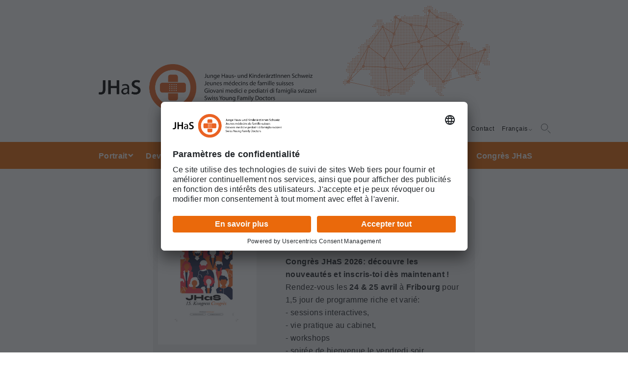

--- FILE ---
content_type: text/html; charset=utf-8
request_url: https://www.jhas.ch/fr/meta/news
body_size: 10082
content:
<!DOCTYPE html>
<html lang="fr_FR">
<head>

<meta charset="utf-8">
<!-- 
	»»»»»»»»»»»»»»»»»»»»»»»»»»»»»»»»»»»»»»»»»»»»»»»»»»»»»»»»»»»»»»»»»»»»»
	realisiert durch internezzo ag - die agentur für online-kommunikation
	www.internezzo.ch
	»»»»»»»»»»»»»»»»»»»»»»»»»»»»»»»»»»»»»»»»»»»»»»»»»»»»»»»»»»»»»»»»»»»»»

	This website is powered by TYPO3 - inspiring people to share!
	TYPO3 is a free open source Content Management Framework initially created by Kasper Skaarhoj and licensed under GNU/GPL.
	TYPO3 is copyright 1998-2026 of Kasper Skaarhoj. Extensions are copyright of their respective owners.
	Information and contribution at https://typo3.org/
-->


<link rel="icon" href="/typo3conf/ext/nezzoprojecttemplate/Resources/Public/Favicon/jhasfavicon.ico" type="image/vnd.microsoft.icon">

<meta name="generator" content="TYPO3 CMS" />
<meta name="viewport" content="initial-scale=1.0, maximum-scale=1.0, width=device-width, height=device-height, user-scalable=yes" />
<meta name="robots" content="index,follow" />
<meta name="author" content="JHaS - Junge Hausärztinnen und -ärzte Schweiz (JHaS), 3011 Bern" />
<meta name="twitter:card" content="summary" />
<meta name="publisher" content="internezzo ag, CH-6343 Rotkreuz, www.internezzo.ch" />
<meta name="dcterms.rights" content="© JHaS - Junge Hausärztinnen und -ärzte Schweiz (JHaS), 3011 Bern, All rights reserved" />
<meta name="dc.language" content="en" />

<link rel="stylesheet" href="/lib/ari/jquery.ari.min.css" media="all">
<link rel="stylesheet" href="/typo3conf/ext/news/Resources/Public/Css/news-basic.css?1650992832" media="all">
<link rel="stylesheet" href="/typo3temp/assets/compressed/merged-db6ae9b8ba14e02166bff2ca2986d400-2f2c5f995155b74c8456f3437c15f90e.css?1768572211" media="all">






<link rel="preconnect" href="//app.usercentrics.eu">
        <link rel="preconnect" href="//api.usercentrics.eu">
        <link rel="preconnect" href="//privacy-proxy.usercentrics.eu">
        <link rel="preload" href="//app.usercentrics.eu/browser-ui/latest/loader.js" as="script">
        <link rel="preload" href="//privacy-proxy.usercentrics.eu/latest/uc-block.bundle.js" as="script">
        <script id="usercentrics-cmp" data-settings-id="u8fKojIih8BKUi" src="https://app.usercentrics.eu/browser-ui/latest/loader.js" async></script>
        <script type="application/javascript" src="https://privacy-proxy.usercentrics.eu/latest/uc-block.bundle.js"></script>
        <script>
            // (optional) additional configs for the Smart Data Protector
            uc.reloadOnOptIn('BJz7qNsdj-7'); // reload page on YouTube opt-in
            uc.setCustomTranslations({
                "en": {
                    "RECAPTCHA_ALERT": "Please first give your consent to the use of reCAPTCHA! To do this, go to «Cookie Settings / Cookie Einstellungen » at the bottom of the website and accept the cookie for the use of reCAPTCHA."
                },
                "de": {
                    "RECAPTCHA_ALERT": "Bitte geben Sie zunächst Ihre Zustimmung zur Nutzung von reCAPTCHA! Gehen Sie hierfür zuunterst im Fussbereich der Website auf „Cookie Einstellungen“ und akzeptieren das Cookie für die Nutzung von reCAPTCHA."
                },
                "fr": {
                    "RECAPTCHA_ALERT": "Veuillez d'abord donner votre accord pour l'utilisation de reCAPTCHA! Pour cela, allez en bas de page sur «Paramètres des cookies» et acceptez le cookie pour l'utilisation de reCAPTCHA."
                },
                "it": {
                    "RECAPTCHA_ALERT": "Si prega di dare prima il consenso all'uso di reCAPTCHA! A tal fine, andare in fondo alla pagina su «Impostazioni dei cookie» e accettare il cookie per l'uso di reCAPTCHA."
                }
            });
        </script><title>News - JHaS</title>	    <!-- Google tag (gtag.js) -->
	    <script async src="https://www.googletagmanager.com/gtag/js?id=UA-71026216-2" type="text/plain" data-usercentrics="Google Analytics"></script>
	    <script>
	      window.dataLayer = window.dataLayer || [];
	      function gtag(){dataLayer.push(arguments);}
	      gtag('js', new Date());

	      gtag('config', 'UA-71026216-2');
	    </script><script type="application/json" id="internezzoAriConfig">{"minImageWidth":50,"maxImageWidth":4000,"imageWidthRanges":{"smallImages":{"start":50,"end":1000,"interval":10},"bigImages":{"start":1001,"end":4000,"interval":100}},"webPMode":"disabled"}</script>
<link rel="canonical" href="https://www.jhas.ch/fr/meta/news"/>

<link rel="alternate" hreflang="de_CH" href="https://www.jhas.ch/de/meta/news"/>
<link rel="alternate" hreflang="fr_FR" href="https://www.jhas.ch/fr/meta/news"/>
<link rel="alternate" hreflang="x-default" href="https://www.jhas.ch/de/meta/news"/>
</head>
<body class="jhas">





        <a id="top"></a>
        <div id="header">
            <div id="headerImage" class="hidden-print">
                <span id="headerImageRadius" class="d-sm-block d-md-none d-lg-block"></span>
                <p><img src="/fileadmin/user_upload/Adaptionen/jhas/BilderHighres/Kopfbilder/Headerbild_4.png" width="1178" height="379" alt></p>
            </div>
            <div id="upperHeader" class="container">
                <div id="logo" class="col-sm-offset-1">
                    <p><a href="/fr/page-daccueil" title="Page d&apos;accueil"><img src="/typo3conf/ext/nezzoprojecttemplate/Resources/Public/Images/adaptions/jhas/logo.png" width="3217" height="695" alt="Page d&apos;accueil"></a></p>
                </div>
            </div>
            <div id="lowerHeader" class="container hidden-print">
                <div id="searchDiv" class="col-xs-24 col-sm-1 hidden-print">
                    <div id="searchIcon" class="d-none d-sm-none d-md-block icon-searchicon"></div>
                    <div id="searchField">
                        
<form method="post" id="tx_indexedsearch" action="/fr/system/resultat?tx_indexedsearch_pi2%5Baction%5D=search&amp;tx_indexedsearch_pi2%5Bcontroller%5D=Search&amp;cHash=26c5842f894793ef29ceb115b6f9b129">
<div>
<input type="hidden" name="tx_indexedsearch_pi2[__referrer][@extension]" value="" />
<input type="hidden" name="tx_indexedsearch_pi2[__referrer][@controller]" value="Standard" />
<input type="hidden" name="tx_indexedsearch_pi2[__referrer][@action]" value="1column" />
<input type="hidden" name="tx_indexedsearch_pi2[__referrer][arguments]" value="YTowOnt933ce2445a2465a124385557da1d504eb31801f33" />
<input type="hidden" name="tx_indexedsearch_pi2[__referrer][@request]" value="{&quot;@extension&quot;:null,&quot;@controller&quot;:&quot;Standard&quot;,&quot;@action&quot;:&quot;1column&quot;}bb76c614533f40ebb13ef126a4982c7afcfb73c3" />
<input type="hidden" name="tx_indexedsearch_pi2[__trustedProperties]" value="{&quot;search&quot;:{&quot;sword&quot;:1,&quot;_sections&quot;:1,&quot;_freeIndexUid&quot;:1,&quot;pointer&quot;:1,&quot;ext&quot;:1,&quot;languageUid&quot;:1,&quot;group&quot;:1}}6aa368b677d33ddc53e395cb2a15f95eaa2c9010" />
</div>

    <input placeholder="Chercher" class="tx-indexedsearch-searchbox-sword search" id="tx_indexedsearch_sword tx-indexedsearch-searchbox-sword" type="text" name="tx_indexedsearch_pi2[search][sword]" />
    <div class="tx-indexedsearch-hidden-fields">
        <input type="hidden" name="tx_indexedsearch_pi2[search][_sections]" value="0" />
        <input id="tx_indexedsearch_freeIndexUid" type="hidden" name="tx_indexedsearch_pi2[search][_freeIndexUid]" value="_" />
        <input id="tx_indexedsearch_pointer" type="hidden" name="tx_indexedsearch_pi2[search][pointer]" value="0" />
        <input type="hidden" name="tx_indexedsearch_pi2[search][ext]" value="0" />
        <input type="hidden" name="tx_indexedsearch_pi2[search][languageUid]" value="1" />
        <input type="hidden" name="tx_indexedsearch_pi2[search][group]" value="0" />

    </div>
    <button type="submit" class="submit"><span class="icon-searchicon"></span></button>
</form>


                    </div>
                </div>
                <nav id="menuLang" class="hidden-print">
                    <ul id="currentLang" class="d-none d-sm-none d-md-block"><li><a href="/fr/meta/news">Français</a></li></ul><ul id="menuLangSub"><li class="menuLangNo"><a href="/de/meta/news">Deutsch</a></li><li class="hidden menuLangAct"><a href="/fr/meta/news">Français</a></li></ul>
                </nav>
                <nav id="menuMeta" class="d-none d-sm-none d-md-block col-sm-12 hidden-print">
                    <ul><li class="no"><a href="https://jhas.webling.ch/portal#/">Espace membre</a></li><li class="no last"><a href="/fr/meta/contact">Contact</a></li></ul>
                </nav>
            </div>
            <nav id="menuHorizontal" class="d-none d-sm-none d-md-table hidden-print">
                <ul class="container"><li class="no sub"><a href="/fr/portrait">Portrait</a><ul class="secondLevel"><li class="no"><a href="/fr/portrait/vorstand">Comité</a></li><li class="no"><a href="/fr/portrait/delegierte-personen">Délégations</a></li><li class="no"><a href="/fr/portrait/contact-secretariat-jhas">Secrétariat JHaS</a></li><li class="no"><a href="/fr/unterstuetze-uns">Nous soutenir</a></li><li class="no"><a href="/fr/recontres-et-engagements/nos-ressorts-et-postes">On te cherche !</a></li></ul></li><li class="no sub"><a href="https://jhas.webling.ch/forms/memberform/228d9f6972d535f8b727">Devenir membre!</a><ul class="secondLevel"><li class="no"><a href="https://jhas.webling.ch/forms/memberform/228d9f6972d535f8b727">Inscris-toi!</a></li><li class="no"><a href="/fr/membres/jhaa-alumni">Alumni des JHaS</a></li></ul></li><li class="no"><a href="/fr/manifestations">Manifestations</a></li><li class="no sub"><a href="/fr/triff-uns-mach-mit/locals">Echanger et participer!</a><ul class="secondLevel"><li class="no"><a href="/fr/triff-uns-mach-mit/locals">→ Locals | Rencontres régionales</a></li><li class="no"><a href="/fr/recontres-et-engagements/think-tank-politics">→ Think Tank Politics</a></li><li class="no"><a href="/fr/international/eyfdm-european-young-family-doctors-movement">→ International</a></li><li class="no"><a href="/fr/recontres-et-engagements/paediatrie">→ Pédiatrie</a></li><li class="no"><a href="/fr/recontres-et-engagements/jhas-support">JHaS-Support</a></li><li class="no"><a href="/fr/triff-uns-mach-mit/kongresskomitee">Comité du congrès</a></li><li class="no"><a href="/fr/triff-uns-mach-mit/retraite">Retraites</a></li><li class="no"><a href="/fr/portrait/campagne-dimage">Campagne d’image</a></li><li class="no"><a href="/fr/recontres-et-engagements/frais">Frais</a></li></ul></li><li class="no"><a href="https://job.jhas.ch/fr/" target="_blank">Offres d&#039;emploi</a></li><li class="no"><a href="https://www.jhascongress.ch/" target="_blank">Congrès JHaS</a></li></ul>
            </nav>
        </div>
        <div id="menuMobileWrap"><div id="navigatorDivHeader" class="hidden-print d-sm-block d-md-none"><span class="glyphicon glyphicon-menu-hamburger"></span><span id="menuText">Menü</span></div><div id="navigatorDivAddressHeader" class="hidden-print d-sm-block d-md-none"><span id="menuInfoText">Info</span><span class="glyphicon glyphicon-info-sign"></span></div></div>
        <div id="menuMobile" class="d-sm-block d-md-none hidden-print">
            <div id="navigatorDiv"><ul><li class="no"><a href="/fr/page-daccueil" onclick="blur();">Page d&#039;accueil</a></li><li class="sub"><span class="toggleNavi glyphicon glyphicon-chevron-right"></span><a href="/fr/portrait" onclick="blur();">Portrait</a><ul><li class="no"><a href="/fr/portrait/vorstand" onclick="blur();">Comité</a></li><li class="no"><a href="/fr/portrait/delegierte-personen" onclick="blur();">Délégations</a></li><li class="no"><a href="/fr/portrait/contact-secretariat-jhas" onclick="blur();">Secrétariat JHaS</a></li><li class="no"><a href="/fr/unterstuetze-uns" onclick="blur();">Nous soutenir</a></li><li class="no"><a href="/fr/recontres-et-engagements/nos-ressorts-et-postes" onclick="blur();">On te cherche !</a></li></ul></li><li class="sub"><span class="toggleNavi glyphicon glyphicon-chevron-right"></span><a href="https://jhas.webling.ch/forms/memberform/228d9f6972d535f8b727" onclick="blur();">Devenir membre!</a><ul><li class="no"><a href="https://jhas.webling.ch/forms/memberform/228d9f6972d535f8b727" onclick="blur();">Inscris-toi!</a></li><li class="no"><a href="/fr/membres/jhaa-alumni" onclick="blur();">Alumni des JHaS</a></li></ul></li><li class="no"><a href="/fr/manifestations" onclick="blur();">Manifestations</a></li><li class="sub"><span class="toggleNavi glyphicon glyphicon-chevron-right"></span><a href="/fr/triff-uns-mach-mit/locals" onclick="blur();">Echanger et participer!</a><ul><li class="no"><a href="/fr/triff-uns-mach-mit/locals" onclick="blur();">→ Locals | Rencontres régionales</a></li><li class="sub"><span class="toggleNavi glyphicon glyphicon-chevron-right"></span><a href="/fr/recontres-et-engagements/think-tank-politics" onclick="blur();">→ Think Tank Politics</a></li><li class="sub"><span class="toggleNavi glyphicon glyphicon-chevron-right"></span><a href="/fr/international/eyfdm-european-young-family-doctors-movement" onclick="blur();">→ International</a></li><li class="no"><a href="/fr/recontres-et-engagements/paediatrie" onclick="blur();">→ Pédiatrie</a></li><li class="no"><a href="/fr/recontres-et-engagements/jhas-support" onclick="blur();">JHaS-Support</a></li><li class="no"><a href="/fr/triff-uns-mach-mit/kongresskomitee" onclick="blur();">Comité du congrès</a></li><li class="no"><a href="/fr/triff-uns-mach-mit/retraite" onclick="blur();">Retraites</a></li><li class="no"><a href="/fr/portrait/campagne-dimage" onclick="blur();">Campagne d’image</a></li><li class="no"><a href="/fr/recontres-et-engagements/frais" onclick="blur();">Frais</a></li></ul></li><li class="no"><a href="https://job.jhas.ch/fr/" target="_blank" onclick="blur();">Offres d&#039;emploi</a></li><li class="no"><a href="https://www.jhascongress.ch/" target="_blank" onclick="blur();">Congrès JHaS</a></li></ul><ul><li class="no"><a href="https://jhas.webling.ch/portal#/" onclick="blur();">Espace membre</a></li><li class="no"><a href="/fr/meta/contact" onclick="blur();">Contact</a></li></ul></div>
        </div>

        <div id="menuMobileInfo" class="d-sm-block d-md-none hidden-print">
            
    

            <div id="c3421" class="frame frame-default frame-type-text frame-layout-0">
                
                    <a id="c3422"></a>
                
                
                    



                
                
                    



                
                

    <div><p><b>Jeunes médecins de premier recours Suisse (JHaS)</b></p></div><div><p>Effingerstrasse 2</p></div><div><p>3011 Berne</p></div><div><p>Téléphone +41 31 508 36 13</p></div><div><p><a href="#" data-mailto-token="ocknvq,kphqBljcu0ej" data-mailto-vector="2">info@<span style="display:none;">STOP-SPAM.</span>jhas.ch</a></p></div>


                
                    



                
                
                    



                
            </div>

        


        </div>
    


<div id="pagewidth" class="container">
	<div id="wrapper" class="col-xs-24 col-sm-16 col-sm-offset-4 ">
		
		<!--TYPO3SEARCH_begin-->
		<main id="onecol" class="col-xs-24">

			

<div class="internezzoLayoutPageDefault page page__default" data-component="Default" id="c3428">
        
    

            <div id="c3457" class="frame frame-default frame-type-list frame-layout-0">
                
                    <a id="c3458"></a>
                
                
                    



                
                
                    



                
                
    
            


	


<div class="news">
	
	<!--TYPO3SEARCH_end-->
	
			<div class="news-list-view">
				
						
                        
                            
<!--
	=====================
		Partials/List/Item.html
-->
<div class="article articletype-0"
	itemscope="itemscope" itemtype="http://schema.org/Article">
	
	<div class="newsContent">
		<div class="newsImage col-sm-24 col-md-9">
			
				<!-- fal media preview element -->
				
						<div class="news-img-wrap">
							<a title="15è Congrès JHaS 2026" href="/fr/meta/news/newsdetail/news/15e-congres-jhas-2026">
								
									
									
									
										<img src="/fileadmin/_processed_/3/f/csm_1010721_JHaS_2026_c71df4c0a7.png" width="180" height="250" alt="" />
									
								
							</a>
						</div>
					
			
		</div>
		<div class="newsInfo col-sm-24 col-md-13">
				<!-- date -->
				<span class="news-list-date">
					<time datetime="2026-04-24">
						24. avril 2026
						<meta itemprop="datePublished"
							content="2026-04-24" />
					</time>
				</span>

			<!-- header -->
			<div class="header">
				<h2>
					<a title="15è Congrès JHaS 2026" href="/fr/meta/news/newsdetail/news/15e-congres-jhas-2026">
						<span itemprop="headline">15è Congrès JHaS 2026</span>
					</a>
				</h2>
			</div>

			<!-- teaser -->
			<div class="teaser-text">
				
						<div itemprop="description"><p><strong>Congrès JHaS 2026: découvre les nouveautés et inscris-toi dès maintenant !</strong> Rendez-vous les <strong>24&nbsp;&amp; 25 avril</strong>&nbsp;à <strong>Fribourg&nbsp;</strong>pour 1,5 jour de programme riche et varié:</p>
<p>- sessions interactives,</p>
<p>- vie pratique au cabinet,</p>
<p>- workshops&nbsp;</p>
<p>- soirée de bienvenue le vendredi soir</p>

<p><strong><a href="https://www.jhascongress.ch">Programme et infos</a></strong></p></div>
					

				<a class="more" title="15è Congrès JHaS 2026" href="/fr/meta/news/newsdetail/news/15e-congres-jhas-2026">
					<div class="sgm-btn-container">
						<button class="sgm-btn bg-home">
							En savoir plus
							<span class="sgm-btn-chevron">
					
							</span>
						</button>
					</div>
				</a>
			</div>
		</div>
	</div>

	<!-- footer information -->
	<div class="footer">
		<p>
			

			<!-- author -->
			
		</p>
	</div>
</div>



                        
                            
<!--
	=====================
		Partials/List/Item.html
-->
<div class="article articletype-2"
	itemscope="itemscope" itemtype="http://schema.org/Article">
	
	<div class="newsContent">
		<div class="newsImage col-sm-24 col-md-9">
			
				<!-- fal media preview element -->
				
						<div class="news-img-wrap">
							<a title="Congrès JHaS 2026" target="_blank" href="https://www.jhascongress.ch/">
								
									
										<img src="/fileadmin/_processed_/4/8/csm_Logo_jhas_Transparent_d_f_i_e_e8a7178e4a.png" width="250" height="54" alt="" />
									
									
									
								
							</a>
						</div>
					
			
		</div>
		<div class="newsInfo col-sm-24 col-md-13">
				<!-- date -->
				<span class="news-list-date">
					<time datetime="2026-04-24">
						24. avril 2026
						<meta itemprop="datePublished"
							content="2026-04-24" />
					</time>
				</span>

			<!-- header -->
			<div class="header">
				<h2>
					<a title="Congrès JHaS 2026" target="_blank" href="https://www.jhascongress.ch/">
						<span itemprop="headline">Congrès JHaS 2026</span>
					</a>
				</h2>
			</div>

			<!-- teaser -->
			<div class="teaser-text">
				
						<div itemprop="description">Le 14e congrès JHaS se tiendra les 24 et 25 avril 2026. <br><br><b>Crédits MIG: 24. avril 2026: 4, 25. avril 2026: 8</b>

</div>
					

				<a class="more" title="Congrès JHaS 2026" target="_blank" href="https://www.jhascongress.ch/">
					<div class="sgm-btn-container">
						<button class="sgm-btn bg-home">
							En savoir plus
							<span class="sgm-btn-chevron">
					
							</span>
						</button>
					</div>
				</a>
			</div>
		</div>
	</div>

	<!-- footer information -->
	<div class="footer">
		<p>
			

			<!-- author -->
			
		</p>
	</div>
</div>



                        
                            
<!--
	=====================
		Partials/List/Item.html
-->
<div class="article articletype-0"
	itemscope="itemscope" itemtype="http://schema.org/Article">
	
	<div class="newsContent">
		<div class="newsImage col-sm-24 col-md-9">
			
				<!-- fal media preview element -->
				
						<div class="news-img-wrap">
							<a title="Séminaire « Installation en pratique indépendante » - 18.4.2026 " href="/fr/meta/news/newsdetail/news/save-the-date-seminaire-installation-en-pratique-independante-2-1">
								
									
										<img src="/fileadmin/_processed_/0/d/csm_mfeWHM_Academy_03b6703076.png" width="250" height="113" alt="" />
									
									
									
								
							</a>
						</div>
					
			
		</div>
		<div class="newsInfo col-sm-24 col-md-13">
				<!-- date -->
				<span class="news-list-date">
					<time datetime="2026-04-18">
						18. avril 2026
						<meta itemprop="datePublished"
							content="2026-04-18" />
					</time>
				</span>

			<!-- header -->
			<div class="header">
				<h2>
					<a title="Séminaire « Installation en pratique indépendante » - 18.4.2026 " href="/fr/meta/news/newsdetail/news/save-the-date-seminaire-installation-en-pratique-independante-2-1">
						<span itemprop="headline">Séminaire « Installation en pratique indépendante » - 18.4.2026 </span>
					</a>
				</h2>
			</div>

			<!-- teaser -->
			<div class="teaser-text">
				
						<div itemprop="description">A vos agendas : mfe Médecins de famille et de l’enfance Suisse et les JHaS Jeunes médecins de famille suisses organisent une nouvelle édition du cours « Installation à la pratique indépendante » le samedi 18 avril 2026. Les co-organisateurs sont Dre Flavie Furrer, représentante JHaS et Dr Sébastien Jotterand, co-président mfe. </div>
					

				<a class="more" title="Séminaire « Installation en pratique indépendante » - 18.4.2026 " href="/fr/meta/news/newsdetail/news/save-the-date-seminaire-installation-en-pratique-independante-2-1">
					<div class="sgm-btn-container">
						<button class="sgm-btn bg-home">
							En savoir plus
							<span class="sgm-btn-chevron">
					
							</span>
						</button>
					</div>
				</a>
			</div>
		</div>
	</div>

	<!-- footer information -->
	<div class="footer">
		<p>
			

			<!-- author -->
			
		</p>
	</div>
</div>



                        
                            
<!--
	=====================
		Partials/List/Item.html
-->
<div class="article articletype-1"
	itemscope="itemscope" itemtype="http://schema.org/Article">
	
	<div class="newsContent">
		<div class="newsImage col-sm-24 col-md-9">
			
				<!-- fal media preview element -->
				
						<div class="news-img-wrap">
							<a title="La nouvelle prise de position de la JHaS est sortie ! " href="/fr/recontres-et-engagements/think-tank-politics/prise-de-position-de-la-jhas-promotion-de-la-releve-dans-les-soins-de-sante-primaires-ambulatoires#c29767">
								
									
										<img src="/fileadmin/_processed_/1/9/csm_Visual_FR_8620901bfc.png" width="250" height="233" alt="" />
									
									
									
								
							</a>
						</div>
					
			
		</div>
		<div class="newsInfo col-sm-24 col-md-13">
				<!-- date -->
				<span class="news-list-date">
					<time datetime="2025-12-16">
						16. décembre 2025
						<meta itemprop="datePublished"
							content="2025-12-16" />
					</time>
				</span>

			<!-- header -->
			<div class="header">
				<h2>
					<a title="La nouvelle prise de position de la JHaS est sortie ! " href="/fr/recontres-et-engagements/think-tank-politics/prise-de-position-de-la-jhas-promotion-de-la-releve-dans-les-soins-de-sante-primaires-ambulatoires#c29767">
						<span itemprop="headline">La nouvelle prise de position de la JHaS est sortie ! </span>
					</a>
				</h2>
			</div>

			<!-- teaser -->
			<div class="teaser-text">
				
						<div itemprop="description">C’est avec grand plaisir que nous vous présentons la nouvelle prise de position de la JHaS sur la promotion de la relève dans les soins de base ambulatoires en cabinet. Fruit de nombreuses discussions, d’ateliers et de séances de réflexion au sein de notre Think Tank, ce document reflète un travail collectif approfondi.

Avec ce papier de position, nous souhaitons proposer une vision commune pour les soins de base ambulatoires : une vision qui serve de repère, définisse des marges de manœuvre et stimule la réflexion.

Découvrir le papier de position maintenant! </div>
					

				<a class="more" title="La nouvelle prise de position de la JHaS est sortie ! " href="/fr/recontres-et-engagements/think-tank-politics/prise-de-position-de-la-jhas-promotion-de-la-releve-dans-les-soins-de-sante-primaires-ambulatoires#c29767">
					<div class="sgm-btn-container">
						<button class="sgm-btn bg-home">
							En savoir plus
							<span class="sgm-btn-chevron">
					
							</span>
						</button>
					</div>
				</a>
			</div>
		</div>
	</div>

	<!-- footer information -->
	<div class="footer">
		<p>
			

			<!-- author -->
			
		</p>
	</div>
</div>



                        
                            
<!--
	=====================
		Partials/List/Item.html
-->
<div class="article articletype-0"
	itemscope="itemscope" itemtype="http://schema.org/Article">
	
	<div class="newsContent">
		<div class="newsImage col-sm-24 col-md-9">
			
				<!-- fal media preview element -->
				
						<div class="news-img-wrap">
							<a title="SGAIM Prix Lumière: Soumettez votre projet innovant jusqu&#039;au 28.02.2026!" href="/fr/meta/news/newsdetail/news/sgaim-prix-lumiere-soumettez-votre-projet-innovant-jusquau-28022026">
								
									
										<img src="/fileadmin/_processed_/0/f/csm_Logo_Prix_Lumie___Cre_889452cc17.jpg" width="250" height="71" alt="" />
									
									
									
								
							</a>
						</div>
					
			
		</div>
		<div class="newsInfo col-sm-24 col-md-13">
				<!-- date -->
				<span class="news-list-date">
					<time datetime="2025-12-10">
						10. décembre 2025
						<meta itemprop="datePublished"
							content="2025-12-10" />
					</time>
				</span>

			<!-- header -->
			<div class="header">
				<h2>
					<a title="SGAIM Prix Lumière: Soumettez votre projet innovant jusqu&#039;au 28.02.2026!" href="/fr/meta/news/newsdetail/news/sgaim-prix-lumiere-soumettez-votre-projet-innovant-jusquau-28022026">
						<span itemprop="headline">SGAIM Prix Lumière: Soumettez votre projet innovant jusqu&#039;au 28.02.2026!</span>
					</a>
				</h2>
			</div>

			<!-- teaser -->
			<div class="teaser-text">
				
						<div itemprop="description">En 2026, le «Prix Lumière» sera décerné pour la quatrième fois lors du Congrès de printemps de la SSMIG. Vous avez jusqu'au 28 février 2026 pour soumettre votre idée innovante dans le domaine de la médecine interne générale, par exemple pour des mesures de promotion de la relève ou des modèles de travail avancés ou de «Job-Sharing».</div>
					

				<a class="more" title="SGAIM Prix Lumière: Soumettez votre projet innovant jusqu&#039;au 28.02.2026!" href="/fr/meta/news/newsdetail/news/sgaim-prix-lumiere-soumettez-votre-projet-innovant-jusquau-28022026">
					<div class="sgm-btn-container">
						<button class="sgm-btn bg-home">
							En savoir plus
							<span class="sgm-btn-chevron">
					
							</span>
						</button>
					</div>
				</a>
			</div>
		</div>
	</div>

	<!-- footer information -->
	<div class="footer">
		<p>
			

			<!-- author -->
			
		</p>
	</div>
</div>



                        
                            
<!--
	=====================
		Partials/List/Item.html
-->
<div class="article articletype-0"
	itemscope="itemscope" itemtype="http://schema.org/Article">
	
	<div class="newsContent">
		<div class="newsImage col-sm-24 col-md-9">
			
		</div>
		<div class="newsInfo col-sm-24 col-md-13">
				<!-- date -->
				<span class="news-list-date">
					<time datetime="2025-11-21">
						21. novembre 2025
						<meta itemprop="datePublished"
							content="2025-11-21" />
					</time>
				</span>

			<!-- header -->
			<div class="header">
				<h2>
					<a title="Save the date : Séminaire « Installation en pratique indépendante » 2026" href="/fr/meta/news/newsdetail/news/save-the-date-seminaire-installation-en-pratique-independante-2">
						<span itemprop="headline">Save the date : Séminaire « Installation en pratique indépendante » 2026</span>
					</a>
				</h2>
			</div>

			<!-- teaser -->
			<div class="teaser-text">
				
						<div itemprop="description">A vos agendas : mfe Médecins de famille et de l’enfance Suisse et les JHaS Jeunes médecins de famille suisses organisent une nouvelle édition du cours « Installation à la pratique indépendante » le samedi 18 avril 2026. Les co-organisateurs sont Dre Flavie Furrer, représentante JHaS et Dr Sébastien Jotterand, co-président mfe. </div>
					

				<a class="more" title="Save the date : Séminaire « Installation en pratique indépendante » 2026" href="/fr/meta/news/newsdetail/news/save-the-date-seminaire-installation-en-pratique-independante-2">
					<div class="sgm-btn-container">
						<button class="sgm-btn bg-home">
							En savoir plus
							<span class="sgm-btn-chevron">
					
							</span>
						</button>
					</div>
				</a>
			</div>
		</div>
	</div>

	<!-- footer information -->
	<div class="footer">
		<p>
			

			<!-- author -->
			
		</p>
	</div>
</div>



                        
                            
<!--
	=====================
		Partials/List/Item.html
-->
<div class="article articletype-0"
	itemscope="itemscope" itemtype="http://schema.org/Article">
	
	<div class="newsContent">
		<div class="newsImage col-sm-24 col-md-9">
			
				<!-- fal media preview element -->
				
						<div class="news-img-wrap">
							<a title="Tu te bats aussi avec la «paperasse» ? " href="/fr/meta/news/newsdetail/news/tu-te-bats-aussi-avec-la-paperasse">
								
									
										<img src="/fileadmin/_processed_/3/8/csm_Papiertiger_FR_6912b90a4e.png" width="250" height="243" alt="" />
									
									
									
								
							</a>
						</div>
					
			
		</div>
		<div class="newsInfo col-sm-24 col-md-13">
				<!-- date -->
				<span class="news-list-date">
					<time datetime="2025-09-30">
						30. septembre 2025
						<meta itemprop="datePublished"
							content="2025-09-30" />
					</time>
				</span>

			<!-- header -->
			<div class="header">
				<h2>
					<a title="Tu te bats aussi avec la «paperasse» ? " href="/fr/meta/news/newsdetail/news/tu-te-bats-aussi-avec-la-paperasse">
						<span itemprop="headline">Tu te bats aussi avec la «paperasse» ? </span>
					</a>
				</h2>
			</div>

			<!-- teaser -->
			<div class="teaser-text">
				
						<div itemprop="description">Nous voulons ton avis !

Nous traitons des patient·e·s , pas des formulaires!

Les tâches administratives toujours plus nombreuses nous empêchent de faire ce pour quoi nous avons été engagés: soigner les patient·e·s. Avec votre aide, nous souhaitons, en collaboration avec la SSMIG, déterminer quelles tâches vous jugez particulièrement inutiles et comment nous pouvons les modifier ensemble.</div>
					

				<a class="more" title="Tu te bats aussi avec la «paperasse» ? " href="/fr/meta/news/newsdetail/news/tu-te-bats-aussi-avec-la-paperasse">
					<div class="sgm-btn-container">
						<button class="sgm-btn bg-home">
							En savoir plus
							<span class="sgm-btn-chevron">
					
							</span>
						</button>
					</div>
				</a>
			</div>
		</div>
	</div>

	<!-- footer information -->
	<div class="footer">
		<p>
			

			<!-- author -->
			
		</p>
	</div>
</div>



                        
                            
<!--
	=====================
		Partials/List/Item.html
-->
<div class="article articletype-0"
	itemscope="itemscope" itemtype="http://schema.org/Article">
	
	<div class="newsContent">
		<div class="newsImage col-sm-24 col-md-9">
			
		</div>
		<div class="newsInfo col-sm-24 col-md-13">
				<!-- date -->
				<span class="news-list-date">
					<time datetime="2025-09-16">
						16. septembre 2025
						<meta itemprop="datePublished"
							content="2025-09-16" />
					</time>
				</span>

			<!-- header -->
			<div class="header">
				<h2>
					<a title="Invitation au Weekend JHaS 2025" href="/fr/meta/news/newsdetail/news/invitation-au-weekend-jhas-2025">
						<span itemprop="headline">Invitation au Weekend JHaS 2025</span>
					</a>
				</h2>
			</div>

			<!-- teaser -->
			<div class="teaser-text">
				
						<div itemprop="description">Nous nous réjouissons déjà de notre week-end annuel, qui aura lieu les 08 et 09 novembre 2025 au Parkhotel Gunten, au bord du lac de Thoune. 
</div>
					

				<a class="more" title="Invitation au Weekend JHaS 2025" href="/fr/meta/news/newsdetail/news/invitation-au-weekend-jhas-2025">
					<div class="sgm-btn-container">
						<button class="sgm-btn bg-home">
							En savoir plus
							<span class="sgm-btn-chevron">
					
							</span>
						</button>
					</div>
				</a>
			</div>
		</div>
	</div>

	<!-- footer information -->
	<div class="footer">
		<p>
			

			<!-- author -->
			
		</p>
	</div>
</div>



                        
                            
<!--
	=====================
		Partials/List/Item.html
-->
<div class="article articletype-0"
	itemscope="itemscope" itemtype="http://schema.org/Article">
	
	<div class="newsContent">
		<div class="newsImage col-sm-24 col-md-9">
			
				<!-- fal media preview element -->
				
						<div class="news-img-wrap">
							<a title="Rejoignez-nous ! La JHaS cherche des talents" href="/fr/meta/news/newsdetail/news/rejoignez-nous-la-jhas-cherche-des-talents-1">
								
									
										<img src="/fileadmin/_processed_/b/f/csm_Image3_c90b3c56b9.png" width="193" height="250" alt="" />
									
									
									
								
							</a>
						</div>
					
			
		</div>
		<div class="newsInfo col-sm-24 col-md-13">
				<!-- date -->
				<span class="news-list-date">
					<time datetime="2025-06-19">
						19. juin 2025
						<meta itemprop="datePublished"
							content="2025-06-19" />
					</time>
				</span>

			<!-- header -->
			<div class="header">
				<h2>
					<a title="Rejoignez-nous ! La JHaS cherche des talents" href="/fr/meta/news/newsdetail/news/rejoignez-nous-la-jhas-cherche-des-talents-1">
						<span itemprop="headline">Rejoignez-nous ! La JHaS cherche des talents</span>
					</a>
				</h2>
			</div>

			<!-- teaser -->
			<div class="teaser-text">
				
						<div itemprop="description">Tu adores faire des stories, créer des posts et jongler avec Insta & LinkedIn ? Alors tu es notre perle rare !

On cherche une personne créative pour partager nos événements en temps réel, dynamiser notre présence en ligne et toucher plus de membres.

Même quelques minutes par-ci par-là peuvent faire toute la différence !

Envie de participer? Écris-nous !</div>
					

				<a class="more" title="Rejoignez-nous ! La JHaS cherche des talents" href="/fr/meta/news/newsdetail/news/rejoignez-nous-la-jhas-cherche-des-talents-1">
					<div class="sgm-btn-container">
						<button class="sgm-btn bg-home">
							En savoir plus
							<span class="sgm-btn-chevron">
					
							</span>
						</button>
					</div>
				</a>
			</div>
		</div>
	</div>

	<!-- footer information -->
	<div class="footer">
		<p>
			

			<!-- author -->
			
		</p>
	</div>
</div>



                        
                            
<!--
	=====================
		Partials/List/Item.html
-->
<div class="article articletype-0"
	itemscope="itemscope" itemtype="http://schema.org/Article">
	
	<div class="newsContent">
		<div class="newsImage col-sm-24 col-md-9">
			
				<!-- fal media preview element -->
				
						<div class="news-img-wrap">
							<a title="John Nicolet et Linda Habib ont été récompensés pour le projet job.jhas.ch avec le «Prix Lumière» !" href="/fr/meta/news/newsdetail/news/john-nicolet-et-linda-habib-ont-ete-recompenses-pour-le-projet-jobjhasch-avec-le-prix-lumiere">
								
									
										<img src="/fileadmin/_processed_/3/8/csm_SGAIM-Soeren-Funk-07062_6e01378afc.jpg" width="250" height="167" alt="" />
									
									
									
								
							</a>
						</div>
					
			
		</div>
		<div class="newsInfo col-sm-24 col-md-13">
				<!-- date -->
				<span class="news-list-date">
					<time datetime="2025-05-23">
						23. mai 2025
						<meta itemprop="datePublished"
							content="2025-05-23" />
					</time>
				</span>

			<!-- header -->
			<div class="header">
				<h2>
					<a title="John Nicolet et Linda Habib ont été récompensés pour le projet job.jhas.ch avec le «Prix Lumière» !" href="/fr/meta/news/newsdetail/news/john-nicolet-et-linda-habib-ont-ete-recompenses-pour-le-projet-jobjhasch-avec-le-prix-lumiere">
						<span itemprop="headline">John Nicolet et Linda Habib ont été récompensés pour le projet job.jhas.ch avec le «Prix Lumière» !</span>
					</a>
				</h2>
			</div>

			<!-- teaser -->
			<div class="teaser-text">
				
						<div itemprop="description">Hier, notre plateforme d’emplois pour remplacements job.jhas.ch a été distinguée par la SSMIG avec le prestigieux « Prix Lumière » – une récompense qui honore les idées innovantes visant à améliorer les conditions de travail dans le domaine de la médecine interne générale.</div>
					

				<a class="more" title="John Nicolet et Linda Habib ont été récompensés pour le projet job.jhas.ch avec le «Prix Lumière» !" href="/fr/meta/news/newsdetail/news/john-nicolet-et-linda-habib-ont-ete-recompenses-pour-le-projet-jobjhasch-avec-le-prix-lumiere">
					<div class="sgm-btn-container">
						<button class="sgm-btn bg-home">
							En savoir plus
							<span class="sgm-btn-chevron">
					
							</span>
						</button>
					</div>
				</a>
			</div>
		</div>
	</div>

	<!-- footer information -->
	<div class="footer">
		<p>
			

			<!-- author -->
			
		</p>
	</div>
</div>



                        
						
							
    <div class="page-navigation">
        
        

        <ul class="f3-widget-paginator">

            
            


            

            
                
                        <li class="current">1</li>
                    
            
                
                        
                                
                                        <li>
                                            <a
                                                href="/fr/meta/news/newsPage/2">2</a>
                                        </li>
                                    
                            
                    
            
                
                        
                                
                                        <li>
                                            <a
                                                href="/fr/meta/news/newsPage/3">3</a>
                                        </li>
                                    
                            
                    
            
                
                        
                                
                                        <li>
                                            <a
                                                href="/fr/meta/news/newsPage/4">4</a>
                                        </li>
                                    
                            
                    
            
                
                        
                                
                            
                    
            
                
                        
                                
                            
                    
            
                
                        
                                
                            
                    
            
                
                        
                                
                            
                    
            

            
                    <li class="next">
                        
                        <a href="/fr/meta/news/newsPage/2"
                            title="Suivante »">
                            >
                        </a>
                    </li>
                
        </ul>
        <p>
            1 sur 8
        </p>
    </div>


						
					

				
				
			</div>
		
	<!--TYPO3SEARCH_begin-->

</div>

        

                
                    



                
                
                    



                
            </div>

        


    </div>




			<div id="toTopLink" class="glyphicon glyphicon-menu-up hidden-print"><a href="#"><span class="d-none">nach oben</span></a></div>
		</main>
		<!--TYPO3SEARCH_end-->

		
			<div id="socialBookmarks" class="col-xs-24 hidden-print">
				
    

            <div id="c3426" class="frame frame-default frame-type-list frame-layout-0">
                
                    <a id="c3427"></a>
                
                
                    



                
                
                    



                
                
    
            
<div data-orientation="horizontal" data-theme="standard" data-mail-subject="sgaim.ch" data-mail-url="mailto:" data-services="[&#039;twitter&#039;,&#039;facebook&#039;,&#039;mail&#039;]" data-lang="fr" class="shariff"></div>

        

                
                    



                
                
                    



                
            </div>

        


			</div>
		

	</div>
</div>


<footer id="footer" class="hidden-print">
	
			<footer id="footer" class="hidden-print">
				<div id="firstRow" class="container">
					<nav id="footerSitemap" class="col-xs-24 col-sm-6 col-sm-offset-1">
						<ul class="footerSitemapLeft col-xs-12"><li class="no"><a href="/fr/portrait">Portrait</a></li><li class="no"><a href="https://jhas.webling.ch/forms/memberform/228d9f6972d535f8b727">Devenir membre!</a></li><li class="no"><a href="/fr/manifestations">Manifestations</a></li><li class="no"><a href="/fr/triff-uns-mach-mit/locals">Echanger et participer!</a></li></ul><ul class="footerSitemapRight col-xs-12"><li class="no"><a href="https://job.jhas.ch/fr/" target="_blank">Offres d'emploi</a></li><li class="no"><a href="https://www.jhascongress.ch/" target="_blank">Congrès JHaS</a></li></ul>
					</nav>
					<nav id="footerMenuMeta" class="col-xs-24 col-sm-4">
						<ul class="footerMenuMetaLeft col-xs-12"><li class="no"><a href="https://jhas.webling.ch/portal#/">Espace membre</a></li><li class="no"><a href="/fr/meta/contact">Contact</a></li></ul>
					</nav>
					<div id="address" class="col-xs-24 col-sm-7 col-sm-offset-5">
						
    

            <div id="c3428" class="frame frame-default frame-type-text frame-layout-0">
                
                    <a id="c3429"></a>
                
                
                    



                
                
                    



                
                

    <div><div style="box-sizing: border-box; margin: 0px; padding: 0px; border: 0px; outline: 0px; font-size: 14px; vertical-align: baseline; font-family: &quot;Open Sans&quot;, Arial, Verdana, Helvetica, sans-serif; letter-spacing: 0.3px; "><p style="box-sizing: border-box; padding: 0px; border: 0px; outline: 0px; vertical-align: baseline; "><span style="box-sizing: border-box; margin: 0px; padding: 0px; border: 0px; outline: 0px; vertical-align: baseline; font-weight: 700; ">JHaS</span></p></div><div style="box-sizing: border-box; margin: 0px; padding: 0px; border: 0px; outline: 0px; font-size: 14px; vertical-align: baseline; font-family: &quot;Open Sans&quot;, Arial, Verdana, Helvetica, sans-serif; letter-spacing: 0.3px; "><p style="box-sizing: border-box; padding: 0px; border: 0px; outline: 0px; vertical-align: baseline; ">Effingerstrasse 2</p></div><div style="box-sizing: border-box; margin: 0px; padding: 0px; border: 0px; outline: 0px; font-size: 14px; vertical-align: baseline; font-family: &quot;Open Sans&quot;, Arial, Verdana, Helvetica, sans-serif; letter-spacing: 0.3px; "><p style="box-sizing: border-box; padding: 0px; border: 0px; outline: 0px; vertical-align: baseline; ">3011 Berne</p></div><div style="box-sizing: border-box; margin: 0px; padding: 0px; border: 0px; outline: 0px; font-size: 14px; vertical-align: baseline; font-family: &quot;Open Sans&quot;, Arial, Verdana, Helvetica, sans-serif; letter-spacing: 0.3px; "><p style="box-sizing: border-box; padding: 0px; border: 0px; outline: 0px; vertical-align: baseline; ">Téléphone +41 31 508 36 13</p></div><div style="box-sizing: border-box; margin: 0px; padding: 0px; border: 0px; outline: 0px; font-size: 14px; vertical-align: baseline; font-family: &quot;Open Sans&quot;, Arial, Verdana, Helvetica, sans-serif; letter-spacing: 0.3px; "><p style="box-sizing: border-box; padding: 0px; border: 0px; outline: 0px; vertical-align: baseline; "><span style="box-sizing: border-box; margin: 0px; padding: 0px; border: 0px; vertical-align: baseline; background-color: transparent; color: rgb(234, 105, 11); "><a href="/fr/footer/texte-de-bas-de-page">info@jhas.ch</a></span></p></div></div>


                
                    



                
                
                    



                
            </div>

        


					</div>
				</div>
				<div id="secondRow">
					<div id="secondRowWrap" class="container">
						<div id="copyright" class="col-xs-24 col-sm-3 col-sm-offset-6">
							&copy;&nbsp;2026&nbsp;SGAIM
						</div>
						<nav id="menuFooter" class="col-xs-24 col-sm-13">
							<ul><li class="no"><a href="/fr/footer/mentions-legales">Mentions légales</a></li><li class="no"><a href="/fr/footer/indications-legales">Indications légales</a></li><li class="no"><a href="/fr/footer/carte-du-site">Carte du site</a></li></ul>

								<a class="cookie_settings" href="#" onClick="UC_UI.showSecondLayer();">Paramètres des cookies</a>
						</nav>
					</div>
				</div>
			</footer>

		

</footer>
<script src="/typo3temp/assets/compressed/jquery-1.8.3.min-cad6c7eb5f4cdc0e9e810099cbef7b68.js?1768572199"></script>
<script src="/typo3temp/assets/compressed/merged-23cbf2f6595b38a6ed8613e9ea49fcd8-8c63c7f91bdf529c85f506dcfdf6ce73.js?1768572199"></script>
<script src="/typo3temp/assets/compressed/merged-e95a3ae3f3c8bafb432b7c2960f2e4b5-fd0260cd378b9a0ce8501dc88866a25d.js?1768572199"></script>
<script src="/typo3temp/assets/compressed/Components.min-a1f9ca41f800208644d38f6dd40d9699.js?1768572199"></script>
<script src="/typo3temp/assets/compressed/merged-a10c4301b538a892476a1142c96b3fa4-f029fd4fa0b27a5aaaec9b610efbbd2b.js?1768572211"></script>
<script src="/typo3conf/ext/nezzomarketplace/Resources/Public/ckeditor/ckeditor.js?1768572175"></script>
<script src="/lib/ari/jquery.ari.js"></script>
<script async="async" src="/typo3temp/assets/js/cfd16b174d7f7b046e20adbc2e0a1094.js?1768572203"></script>


</body>
</html>

--- FILE ---
content_type: image/svg+xml
request_url: https://www.jhas.ch/typo3conf/ext/nezzoprojecttemplate/Resources/Public/Icons/chevron-right-orange.svg
body_size: 120
content:
<svg width="7" height="14" viewBox="0 0 7 14" fill="none" xmlns="http://www.w3.org/2000/svg">
<path d="M0.965576 13L5.93109 7L0.965576 1" stroke="#ea690b" stroke-width="1.5" stroke-linecap="round" stroke-linejoin="round"/>
</svg>
